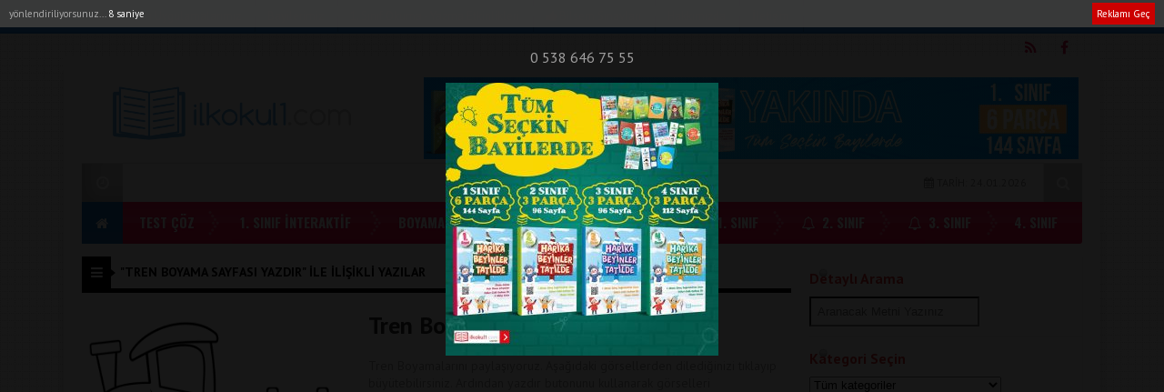

--- FILE ---
content_type: text/html; charset=UTF-8
request_url: https://www.ilkokul1.com/tag/tren-boyama-sayfasi-yazdir/
body_size: 14072
content:

<!DOCTYPE html>
<html lang="tr" prefix="og: http://ogp.me/ns#">
<head>
	
<meta name="google-site-verification" content="tr6P0tgRL5FBlY7W7d039rPl7OuC8quSE9yG2dF1De0" />

<meta charset="UTF-8">
<meta name="viewport" content="width=device-width, initial-scale=1">
<link rel="stylesheet" type="text/css" media="all" href="https://www.ilkokul1.com/wp-content/themes/EsenKadin/style.css" />
<link rel="profile" href="https://gmpg.org/xfn/11">
<link rel="pingback" href="https://www.ilkokul1.com/xmlrpc.php">
<!--[if lt IE 9]><script src="https://www.ilkokul1.com/wp-content/themes/EsenKadin/js/html5.js"></script><![endif]-->
 <link rel="shortcut icon" href="https://www.ilkokul1.com/wp-content/uploads/2015/12/Başlıksız-3.png" type="image/x-icon" /> <meta name="google-site-verification" content="tr6P0tgRL5FBlY7W7d039rPl7OuC8quSE9yG2dF1De0" /><style type="text/css">#pagenavmenu ul {
width:auto !important;
}</style><style scope>
body {
background-image:url(https://www.ilkokul1.com/wp-content/themes/EsenKadin/images/desenler/pattern_08.png);
					 	background-repeat:repeat; 	 	background-position:left top; 	<!-- 	 	background-color:#ffffff; -->
	 		background-size:inherit; 		}
.sosyal_ikonlar ul li span {
	color: #dd164b;
}
.ust {background-color:#0083f7;}
#anamenu ul li:first-child {background-color:#1e73be; background-image: none;}
#anamenu ul{background-color:#ff0044;
  background-image: -moz-linear-gradient( 90deg,rgba(214,212,215,0.2) 0%,rgba(229,229,229,0.2) 50%,rgba(247,246,241,0.3) 50%,rgba(231,231,231,0.2) 100%);
  background-image: -webkit-linear-gradient( 90deg,rgba(214,212,215,0.1) 0%,rgba(229,229,229,0.1) 50%,rgba(247,246,241,0.2) 50%,rgba(231,231,231,0.1) 100%);
  background-image: -ms-linear-gradient( 90deg,rgba(214,212,215,0.2) 0%,rgba(229,229,229,0.2) 50%,rgba(247,246,241,0.3) 50%,rgba(231,231,231,0.2) 100%);
}
#anamenu ul li ul {  background-color: #ff0044; }

#anamenu ul li {
background-image: url(https://www.ilkokul1.com/wp-content/themes/EsenKadin/images/sprite.png);
background-position: right;
background-repeat: no-repeat;
}
 
#anamenu ul li a {
text-transform: uppercase; 
}
#anamenu ul li a { color: #ffffff;
text-shadow: 0 0 3px rgba(0,0,0,0.2);
}
#anamenu ul li ul li a { color: #ffffff;
text-shadow: 0 0 3px rgba(0,0,0,0.2);
}
#anamenu ul li a:hover {
color: rgba(255,255,255,0.6);
}
.header_kapsayici {background: rgba(255, 255, 255, );
}
.sb-search.sb-search-open .sb-icon-search,
.no-js .sb-search .sb-icon-search {
 background: #ff0044;
}

.sb-icon-search { color : #ffffff !important; }


.son_yazilar_ikon {
background-color:#ccc;
}
#pagenavmenu li a {
color: #ffffff;
}
.sosyal_ikonlar ul li span {
}
.f-nav {
	background-color:#ff0044;
  background-image: -moz-linear-gradient( 90deg,rgba(214,212,215,0.2) 0%,rgba(229,229,229,0.2) 50%,rgba(247,246,241,0.3) 50%,rgba(231,231,231,0.2) 100%);
  background-image: -webkit-linear-gradient( 90deg,rgba(214,212,215,0.1) 0%,rgba(229,229,229,0.1) 50%,rgba(247,246,241,0.2) 50%,rgba(231,231,231,0.1) 100%);
  background-image: -ms-linear-gradient( 90deg,rgba(214,212,215,0.2) 0%,rgba(229,229,229,0.2) 50%,rgba(247,246,241,0.3) 50%,rgba(231,231,231,0.2) 100%);	
}
#doviz_content {
top:15px !important;
}
.hava_durumu {
top:50px !important;
}
.footer_ana_kap {
background-color: #44495d;
}
.footer_kat_ust {
border-bottom: 35px solid #3c3c3c;
border-bottom: 35px solid #3c3c3c;	
}
.footer_kat {
float:left;
border-top: 35px solid #f42244;
border-top: 35px solid #f42244;
}

.sol_reklam_160x600 {
position: fixed;
    background-repeat: no-repeat;
    width: 160px;
    display: inline;
    margin-top: 36px;
    height: 600px;
    padding: 0px;
    margin-right: 0px;
    margin-bottom: 0px;
	margin-left: -570px;
}
.sag_reklam_160x600 {
position: fixed;
background-repeat: no-repeat;
width: 160px;
display: inline;
margin-top: 36px;
height: 600px;
padding: 0px;
margin-right: 0px;
margin-bottom: 0px;
margin-left: 570px;
}
	

.sag_absolut {width:auto !important;}.sol_absolut {height:auto !important;}</style>
<script type="text/javascript">var template_url = "https://www.ilkokul1.com/wp-content/themes/EsenKadin"; var bildirim_olsunmu = 2; </script>
<title>tren boyama sayfası yazdır &#8211; Sınıf  Öğretmenleri İçin Ücretsiz Özgün Etkinlikler</title>
<link rel='dns-prefetch' href='//fonts.googleapis.com' />
<link rel='dns-prefetch' href='//s.w.org' />
<link rel='dns-prefetch' href='//pagead2.googlesyndication.com' />
<link rel="alternate" type="application/rss+xml" title="Sınıf  Öğretmenleri İçin Ücretsiz Özgün Etkinlikler &raquo; beslemesi" href="https://www.ilkokul1.com/feed/" />
<link rel="alternate" type="application/rss+xml" title="Sınıf  Öğretmenleri İçin Ücretsiz Özgün Etkinlikler &raquo; yorum beslemesi" href="https://www.ilkokul1.com/comments/feed/" />
<link rel="alternate" type="application/rss+xml" title="Sınıf  Öğretmenleri İçin Ücretsiz Özgün Etkinlikler &raquo; tren boyama sayfası yazdır etiket beslemesi" href="https://www.ilkokul1.com/tag/tren-boyama-sayfasi-yazdir/feed/" />
		<script type="text/javascript">
			window._wpemojiSettings = {"baseUrl":"https:\/\/s.w.org\/images\/core\/emoji\/12.0.0-1\/72x72\/","ext":".png","svgUrl":"https:\/\/s.w.org\/images\/core\/emoji\/12.0.0-1\/svg\/","svgExt":".svg","source":{"concatemoji":"https:\/\/www.ilkokul1.com\/wp-includes\/js\/wp-emoji-release.min.js?ver=5.3.20"}};
			!function(e,a,t){var n,r,o,i=a.createElement("canvas"),p=i.getContext&&i.getContext("2d");function s(e,t){var a=String.fromCharCode;p.clearRect(0,0,i.width,i.height),p.fillText(a.apply(this,e),0,0);e=i.toDataURL();return p.clearRect(0,0,i.width,i.height),p.fillText(a.apply(this,t),0,0),e===i.toDataURL()}function c(e){var t=a.createElement("script");t.src=e,t.defer=t.type="text/javascript",a.getElementsByTagName("head")[0].appendChild(t)}for(o=Array("flag","emoji"),t.supports={everything:!0,everythingExceptFlag:!0},r=0;r<o.length;r++)t.supports[o[r]]=function(e){if(!p||!p.fillText)return!1;switch(p.textBaseline="top",p.font="600 32px Arial",e){case"flag":return s([127987,65039,8205,9895,65039],[127987,65039,8203,9895,65039])?!1:!s([55356,56826,55356,56819],[55356,56826,8203,55356,56819])&&!s([55356,57332,56128,56423,56128,56418,56128,56421,56128,56430,56128,56423,56128,56447],[55356,57332,8203,56128,56423,8203,56128,56418,8203,56128,56421,8203,56128,56430,8203,56128,56423,8203,56128,56447]);case"emoji":return!s([55357,56424,55356,57342,8205,55358,56605,8205,55357,56424,55356,57340],[55357,56424,55356,57342,8203,55358,56605,8203,55357,56424,55356,57340])}return!1}(o[r]),t.supports.everything=t.supports.everything&&t.supports[o[r]],"flag"!==o[r]&&(t.supports.everythingExceptFlag=t.supports.everythingExceptFlag&&t.supports[o[r]]);t.supports.everythingExceptFlag=t.supports.everythingExceptFlag&&!t.supports.flag,t.DOMReady=!1,t.readyCallback=function(){t.DOMReady=!0},t.supports.everything||(n=function(){t.readyCallback()},a.addEventListener?(a.addEventListener("DOMContentLoaded",n,!1),e.addEventListener("load",n,!1)):(e.attachEvent("onload",n),a.attachEvent("onreadystatechange",function(){"complete"===a.readyState&&t.readyCallback()})),(n=t.source||{}).concatemoji?c(n.concatemoji):n.wpemoji&&n.twemoji&&(c(n.twemoji),c(n.wpemoji)))}(window,document,window._wpemojiSettings);
		</script>
		<style type="text/css">
img.wp-smiley,
img.emoji {
	display: inline !important;
	border: none !important;
	box-shadow: none !important;
	height: 1em !important;
	width: 1em !important;
	margin: 0 .07em !important;
	vertical-align: -0.1em !important;
	background: none !important;
	padding: 0 !important;
}
</style>
	<link rel='stylesheet' id='ht_ctc_main_css-css'  href='https://www.ilkokul1.com/wp-content/plugins/click-to-chat-for-whatsapp/new/inc/assets/css/main.css?ver=3.30' type='text/css' media='all' />
<link rel='stylesheet' id='wp-block-library-css'  href='https://www.ilkokul1.com/wp-includes/css/dist/block-library/style.min.css?ver=5.3.20' type='text/css' media='all' />
<link rel='stylesheet' id='wp-call-btn-guten-blocks-style-css'  href='https://www.ilkokul1.com/wp-content/plugins/wp-call-button/assets/block/build/index.css?ver=a1dbfd3fcfcfb0740ca8c4771bbdc4c3' type='text/css' media='all' />
<link rel='stylesheet' id='browser-shots-frontend-css-css'  href='https://www.ilkokul1.com/wp-content/plugins/browser-shots/dist/blocks.style.build.css?ver=1.7.4' type='text/css' media='all' />
<link rel='stylesheet' id='wpdm-front-css'  href='https://www.ilkokul1.com/wp-content/plugins/download-manager/assets/css/front.css?ver=5.3.20' type='text/css' media='all' />
<link rel='stylesheet' id='quiz-maker-css'  href='https://www.ilkokul1.com/wp-content/plugins/quiz-maker/public/css/quiz-maker-public.css?ver=8.7.3' type='text/css' media='all' />
<link rel='stylesheet' id='wen-call-to-action-css'  href='https://www.ilkokul1.com/wp-content/plugins/wen-call-to-action/public/css/wen-call-to-action-public.min.css?ver=1.4.2' type='text/css' media='all' />
<link rel='stylesheet' id='dashicons-css'  href='https://www.ilkokul1.com/wp-includes/css/dashicons.min.css?ver=5.3.20' type='text/css' media='all' />
<link rel='stylesheet' id='wpsm_wpsm-css'  href='https://www.ilkokul1.com/wp-content/plugins/wp-site-mapping/css/wpsm.css?ver=0.3' type='text/css' media='all' />
<link rel='stylesheet' id='h5p-plugin-styles-css'  href='https://www.ilkokul1.com/wp-content/plugins/h5p/h5p-php-library/styles/h5p.css?ver=1.15.4' type='text/css' media='all' />
<link rel='stylesheet' id='search-filter-plugin-styles-css'  href='https://www.ilkokul1.com/wp-content/plugins/search-filter-pro/public/assets/css/search-filter.min.css?ver=2.5.13' type='text/css' media='all' />
<link rel='stylesheet' id='animate-style-css'  href='https://www.ilkokul1.com/wp-content/themes/EsenKadin/css/esenkadin.css?ver=5.3.20' type='text/css' media='all' />
<link rel='stylesheet' id='Font-awesome-css-css'  href='https://www.ilkokul1.com/wp-content/themes/EsenKadin/css/font-awesome-4.5.0/css/font-awesome.min.css?ver=5.3.20' type='text/css' media='all' />
<link rel='stylesheet' id='hava-ikon-css-css'  href='https://www.ilkokul1.com/wp-content/themes/EsenKadin/css/weather-icons/css/weather-icons.min.css?ver=5.3.20' type='text/css' media='all' />
<link rel='stylesheet' id='dflip-icons-style-css'  href='https://www.ilkokul1.com/wp-content/plugins/3d-flipbook-dflip-lite/assets/css/themify-icons.min.css?ver=1.7.35' type='text/css' media='all' />
<link rel='stylesheet' id='dflip-style-css'  href='https://www.ilkokul1.com/wp-content/plugins/3d-flipbook-dflip-lite/assets/css/dflip.min.css?ver=1.7.35' type='text/css' media='all' />
<link rel='stylesheet' id='wpdreams-asl-basic-css'  href='https://www.ilkokul1.com/wp-content/plugins/ajax-search-lite/css/style.basic.css?ver=4.10.3' type='text/css' media='all' />
<link rel='stylesheet' id='wpdreams-ajaxsearchlite-css'  href='https://www.ilkokul1.com/wp-content/plugins/ajax-search-lite/css/style-curvy-red.css?ver=4.10.3' type='text/css' media='all' />
<link rel='stylesheet' id='dearpdf-style-css'  href='https://www.ilkokul1.com/wp-content/plugins/dearpdf-lite/assets/css/dearpdf.min.css?ver=2.0.38' type='text/css' media='all' />
<link rel='stylesheet' id='tablepress-default-css'  href='https://www.ilkokul1.com/wp-content/plugins/tablepress/css/default.min.css?ver=1.12' type='text/css' media='all' />
<link crossorigin="anonymous" rel='stylesheet' id='redux-google-fonts-EsenMobile-css'  href='https://fonts.googleapis.com/css?family=Open+Sans%3A300%2C400%2C600%2C700%2C800%2C300italic%2C400italic%2C600italic%2C700italic%2C800italic%7COswald%3A300%2C400%2C700%7CPT+Sans%3A400%2C700%2C400italic%2C700italic&#038;subset=latin-ext&#038;ver=1766862181' type='text/css' media='all' />
<link crossorigin="anonymous" rel='stylesheet' id='redux-google-fonts-EsenKadin-css'  href='https://fonts.googleapis.com/css?family=PT+Sans%3A400%2C700%2C400italic%2C700italic%7COswald%3A300%2C400%2C700&#038;subset=latin-ext&#038;ver=1766862462' type='text/css' media='all' />
<script type='text/javascript' src='https://www.ilkokul1.com/wp-content/themes/EsenKadin/js/jquery-1.12.0.min.js?ver=1.12.0' id="jquery-js"></script>
<script type='text/javascript'>
/* <![CDATA[ */
var wpdm_url = {"home":"https:\/\/www.ilkokul1.com\/","site":"https:\/\/www.ilkokul1.com\/","ajax":"https:\/\/www.ilkokul1.com\/wp-admin\/admin-ajax.php"};
var wpdm_js = {"spinner":"<i class=\"fas fa-sun fa-spin\"><\/i>"};
/* ]]> */
</script>
<script type='text/javascript' src='https://www.ilkokul1.com/wp-content/plugins/download-manager/assets/js/front.js?ver=3.2.64' id="wpdm-frontjs-js"></script>
<script type='text/javascript'>
/* <![CDATA[ */
var SF_LDATA = {"ajax_url":"https:\/\/www.ilkokul1.com\/wp-admin\/admin-ajax.php","home_url":"https:\/\/www.ilkokul1.com\/","extensions":[]};
/* ]]> */
</script>
<script type='text/javascript' src='https://www.ilkokul1.com/wp-content/plugins/search-filter-pro/public/assets/js/search-filter-build.min.js?ver=2.5.13' id="search-filter-plugin-build-js"></script>
<script type='text/javascript' src='https://www.ilkokul1.com/wp-content/plugins/search-filter-pro/public/assets/js/chosen.jquery.min.js?ver=2.5.13' id="search-filter-plugin-chosen-js"></script>
<script type='text/javascript' src='https://www.ilkokul1.com/wp-content/themes/EsenKadin/js/jquery.marquee.min.js?ver=5.3.20' id="esenkadin-marquee-js"></script>
<link rel='https://api.w.org/' href='https://www.ilkokul1.com/wp-json/' />
<link rel="EditURI" type="application/rsd+xml" title="RSD" href="https://www.ilkokul1.com/xmlrpc.php?rsd" />
<link rel="wlwmanifest" type="application/wlwmanifest+xml" href="https://www.ilkokul1.com/wp-includes/wlwmanifest.xml" /> 
<meta name="generator" content="WordPress 5.3.20" />
<meta name="generator" content="Site Kit by Google 1.89.0" /><script type="text/javascript">
	window._se_plugin_version = '8.1.9';
</script>
<style>.ez-toc-container-direction {direction: ltr;}.ez-toc-counter ul{counter-reset: item;}.ez-toc-counter nav ul li a::before {content: counters(item, ".", decimal) ". ";display: inline-block;counter-increment: item;flex-grow: 0;flex-shrink: 0;margin-right: .2em; float: left;}.ez-toc-widget-direction {direction: ltr;}.ez-toc-widget-container ul{counter-reset: item;}.ez-toc-widget-container nav ul li a::before {content: counters(item, ".", decimal) ". ";display: inline-block;counter-increment: item;flex-grow: 0;flex-shrink: 0;margin-right: .2em; float: left;}</style>
<!-- Google AdSense snippet added by Site Kit -->
<meta name="google-adsense-platform-account" content="ca-host-pub-2644536267352236">
<meta name="google-adsense-platform-domain" content="sitekit.withgoogle.com">
<!-- End Google AdSense snippet added by Site Kit -->
<script data-cfasync="false"> var dFlipLocation = "https://www.ilkokul1.com/wp-content/plugins/3d-flipbook-dflip-lite/assets/"; var dFlipWPGlobal = {"text":{"toggleSound":"Turn on\/off Sound","toggleThumbnails":"Toggle Thumbnails","toggleOutline":"Toggle Outline\/Bookmark","previousPage":"Previous Page","nextPage":"Next Page","toggleFullscreen":"Toggle Fullscreen","zoomIn":"Zoom In","zoomOut":"Zoom Out","toggleHelp":"Toggle Help","singlePageMode":"Single Page Mode","doublePageMode":"Double Page Mode","downloadPDFFile":"Download PDF File","gotoFirstPage":"Goto First Page","gotoLastPage":"Goto Last Page","share":"Share","mailSubject":"I wanted you to see this FlipBook","mailBody":"Check out this site {{url}}","loading":"DearFlip: Loading "},"moreControls":"download,pageMode,startPage,endPage,sound","hideControls":"","scrollWheel":"true","backgroundColor":"#777","backgroundImage":"","height":"auto","paddingLeft":"20","paddingRight":"20","controlsPosition":"bottom","duration":800,"soundEnable":"true","enableDownload":"true","enableAnnotation":"false","enableAnalytics":"false","webgl":"true","hard":"none","maxTextureSize":"1600","rangeChunkSize":"524288","zoomRatio":1.5,"stiffness":3,"pageMode":"0","singlePageMode":"0","pageSize":"0","autoPlay":"false","autoPlayDuration":5000,"autoPlayStart":"false","linkTarget":"2","sharePrefix":"dearflip-"};</script>				<link rel="preconnect" href="https://fonts.gstatic.com" crossorigin />
				<link rel="preload" as="style" href="//fonts.googleapis.com/css?family=Open+Sans&display=swap" />
				<link rel="stylesheet" href="//fonts.googleapis.com/css?family=Open+Sans&display=swap" media="all" />
				<script data-cfasync="false"> var dearPdfLocation = "https://www.ilkokul1.com/wp-content/plugins/dearpdf-lite/assets/"; var dearpdfWPGlobal = [];</script><!-- Call Now Button 1.4.2 (https://callnowbutton.com) [renderer:noop]-->
<!-- Bu URL için kullanılabilir bir amphtml sürümü yok. -->
<!-- Google AdSense snippet added by Site Kit -->
<script  async src="https://pagead2.googlesyndication.com/pagead/js/adsbygoogle.js?client=ca-pub-1480412140535376&amp;host=ca-host-pub-2644536267352236" crossorigin="anonymous"></script>

<!-- End Google AdSense snippet added by Site Kit -->
                <style>
                    
					div[id*='ajaxsearchlitesettings'].searchsettings .asl_option_inner label {
						font-size: 0px !important;
						color: rgba(0, 0, 0, 0);
					}
					div[id*='ajaxsearchlitesettings'].searchsettings .asl_option_inner label:after {
						font-size: 11px !important;
						position: absolute;
						top: 0;
						left: 0;
						z-index: 1;
					}
					.asl_w_container {
						width: 50;
						margin: 0px 0px 0px 0px;
						min-width: 200px;
					}
					div[id*='ajaxsearchlite'].asl_m {
						width: 100%;
					}
					div[id*='ajaxsearchliteres'].wpdreams_asl_results div.resdrg span.highlighted {
						font-weight: bold;
						color: rgba(217, 49, 43, 1);
						background-color: rgba(238, 238, 238, 1);
					}
					div[id*='ajaxsearchliteres'].wpdreams_asl_results .results div.asl_image {
						width: 70px;
						height: 70px;
						background-size: cover;
						background-repeat: no-repeat;
					}
					div.asl_r .results {
						max-height: none;
					}
				
						div.asl_r.asl_w.vertical .results .item::after {
							display: block;
							position: absolute;
							bottom: 0;
							content: '';
							height: 1px;
							width: 100%;
							background: #D8D8D8;
						}
						div.asl_r.asl_w.vertical .results .item.asl_last_item::after {
							display: none;
						}
					                </style>
                <style type="text/css" title="dynamic-css" class="options-output">body{background-color:#ffffff;background-repeat:repeat;background-size:inherit;background-position:left top;}body{font-family:"PT Sans",Arial, Helvetica, sans-serif;line-height:16px;font-weight:400;font-style:normal;color:#dd3333;font-size:16px;}#anamenu ul li a{font-family:Oswald,Arial, Helvetica, sans-serif;line-height:45px;font-weight:700;font-size:15px;}.icerik_detay{font-family:"PT Sans",Arial, Helvetica, sans-serif;font-weight:400;font-style:normal;font-size:16px;}.footer_siteadi_isim{font-family:"PT Sans";line-height:35px;font-weight:400;font-style:normal;font-size:14px;}</style><meta name="generator" content="WordPress Download Manager 3.2.64" />
                <link href="https://fonts.googleapis.com/css?family=Rubik"
              rel="stylesheet">
        <style>
            .w3eden .fetfont,
            .w3eden .btn,
            .w3eden .btn.wpdm-front h3.title,
            .w3eden .wpdm-social-lock-box .IN-widget a span:last-child,
            .w3eden #xfilelist .panel-heading,
            .w3eden .wpdm-frontend-tabs a,
            .w3eden .alert:before,
            .w3eden .panel .panel-heading,
            .w3eden .discount-msg,
            .w3eden .panel.dashboard-panel h3,
            .w3eden #wpdm-dashboard-sidebar .list-group-item,
            .w3eden #package-description .wp-switch-editor,
            .w3eden .w3eden.author-dashbboard .nav.nav-tabs li a,
            .w3eden .wpdm_cart thead th,
            .w3eden #csp .list-group-item,
            .w3eden .modal-title {
                font-family: Rubik, -apple-system, BlinkMacSystemFont, "Segoe UI", Roboto, Helvetica, Arial, sans-serif, "Apple Color Emoji", "Segoe UI Emoji", "Segoe UI Symbol";
                text-transform: uppercase;
                font-weight: 700;
            }
            .w3eden #csp .list-group-item {
                text-transform: unset;
            }


        </style>
            <style>
        /* WPDM Link Template Styles */        </style>
                <style>

            :root {
                --color-primary: #4a8eff;
                --color-primary-rgb: 74, 142, 255;
                --color-primary-hover: #5998ff;
                --color-primary-active: #3281ff;
                --color-secondary: #6c757d;
                --color-secondary-rgb: 108, 117, 125;
                --color-secondary-hover: #6c757d;
                --color-secondary-active: #6c757d;
                --color-success: #018e11;
                --color-success-rgb: 1, 142, 17;
                --color-success-hover: #0aad01;
                --color-success-active: #0c8c01;
                --color-info: #2CA8FF;
                --color-info-rgb: 44, 168, 255;
                --color-info-hover: #2CA8FF;
                --color-info-active: #2CA8FF;
                --color-warning: #FFB236;
                --color-warning-rgb: 255, 178, 54;
                --color-warning-hover: #FFB236;
                --color-warning-active: #FFB236;
                --color-danger: #ff5062;
                --color-danger-rgb: 255, 80, 98;
                --color-danger-hover: #ff5062;
                --color-danger-active: #ff5062;
                --color-green: #30b570;
                --color-blue: #0073ff;
                --color-purple: #8557D3;
                --color-red: #ff5062;
                --color-muted: rgba(69, 89, 122, 0.6);
                --wpdm-font: "Rubik", -apple-system, BlinkMacSystemFont, "Segoe UI", Roboto, Helvetica, Arial, sans-serif, "Apple Color Emoji", "Segoe UI Emoji", "Segoe UI Symbol";
            }

            .wpdm-download-link.btn.btn-primary {
                border-radius: 4px;
            }


        </style>
        </head>

<body data-rsssl=1 class="archive tag tag-tren-boyama-sayfasi-yazdir tag-12135" itemscope itemtype="https://schema.org/WebPage">
<script>
  (function(i,s,o,g,r,a,m){i['GoogleAnalyticsObject']=r;i[r]=i[r]||function(){
  (i[r].q=i[r].q||[]).push(arguments)},i[r].l=1*new Date();a=s.createElement(o),
  m=s.getElementsByTagName(o)[0];a.async=1;a.src=g;m.parentNode.insertBefore(a,m)
  })(window,document,'script','//www.google-analytics.com/analytics.js','ga');

  ga('create', 'UA-71739232-1', 'auto');
  ga('send', 'pageview');

</script>

</div>
<div class="sil"></div>
<div class="ust">
<div class="ust_ic">
	
<div id="pagenavmenu" class="animated fadeInLeft">
<nav>
<ul>
<li><a itemprop="url" href='https://www.ilkokul1dijital.com/'> Akıllı Tahta Uygulamalarımız</a></li><li><a itemprop="url" href='https://www.ilkokul1.com/ilkokul1-com-yayinlari-bayi-listesi/'> Bayilerimiz</a></li><li><a itemprop="url" href='https://www.ilkokul1.com/1-sinif-okuma-yazma-ogretimi/'> 1. Sınıf Okuma - Yazma Etkinlikleri</a></li><li><a itemprop="url" href='https://www.ilkokul1.com/category/bilsem/'><i class="fa fa-thumbs-up"></i> Bilsem Sınavları</a></li><li><a itemprop="url" href='https://www.ilkokul1.com/hakkimizda/'> Hakkımızda</a></li><li><a itemprop="url" href='https://www.ilkokul1.com/iletisim/'> İletişim</a></li></ul>
		
</nav>
				
</div> <!-- Tepe Menü -->

<div class="sosyal_ikonlar ">
<ul>
<li class="facebook"><a href="https://www.facebook.com/groups/240819559676490/?ref=bookmarks" itemprop="url" target="blank" rel="nofollow"><span class="fa fa-facebook"></span></a></li>
<li class="rss"><a href="https://www.ilkokul1.com/feed/rss/" itemprop="url" target="blank" rel="nofollow"><span class="fa fa-rss"></span></a></li>
</ul>

</div>

</div> <!-- Üst İç -->
</div> <!-- Üst -->

<div class="tmz"></div>

<div class="genel_kapsayici">
<div class="header_kapsayici">
<header>
<div itemscope itemtype="https://schema.org/Organization" class="logo_kapsayici">
<h1 class="logo animated fadeInRight ">
<a itemprop="url" href="https://www.ilkokul1.com"><img itemprop="logo" src="https://www.ilkokul1.com/wp-content/uploads/2022/04/ilkokul1logo1-2.png" alt="Sınıf  Öğretmenleri İçin Ücretsiz Özgün Etkinlikler"/></a>
</h1>

</div> <!-- Logo Kapsayıcı -->

<div class="header_reklam">
<img class="aligncenter size-full wp-image-38243" src="https://www.ilkokul1.com/wp-content/uploads/2025/12/yakinda-1sinif.gif" alt="" width="720" height="90" />

<div class="fotovideo_butonlar">
</div>




</div> <!-- Header Reklam Alani Sonu -->


<div class="tmz"></div>


<div class="ex_menu animated fadeInDown">


<div class="son_yazilar">

<div class="son_yazilar_ikon"><i class="fa fa-clock-o"></i></div>
<div class="marquee"></div>
</div>


<div class="uyeol">
<ul>



<li><i class="fa fa-calendar"></i> TARİH: 24.01.2026</li>

</ul>
</div>


<div class="arama">
<div id="sb-search" class="sb-search " >
    <form action="https://www.ilkokul1.com/">
        <input class="sb-search-input" onkeyup="buttonUp();" placeholder="    Aranacak Kelime.." type="search" value="" name="s" id="search">
        <input class="sb-search-submit" type="submit" value="">
        <span class="sb-icon-search  css-shapes-preview"><i class="fa fa-search"></i></span>
    </form>
</div>	
</div> <!-- Arama -->


</div> <!-- Ex Menü -->



<div class="tmz"></div>


<nav class="anamenu_nevigasyon">
<div class="anamenu_nav">

<div id="ananav">
<div id="anamenu" class="animated fadeInRight">

<ul><li><a href="https://www.ilkokul1.com" itemprop="url"><i class="fa fa-home"></i></a></li><li id="nav-menu-item-25793" class="main-menu-item  menu-item-even menu-item-depth-0 menu-item menu-item-type-post_type menu-item-object-page"><a href="https://www.ilkokul1.com/online-testler/" class="menu-link main-menu-link">  TEST ÇÖZ</a></li>
<li id="nav-menu-item-36170" class="main-menu-item  menu-item-even menu-item-depth-0 menu-item menu-item-type-custom menu-item-object-custom"><a href="https://ilkokul1.com/interaktif/1_sinif/index.html" class="menu-link main-menu-link">  1. SINIF İNTERAKTİF</a></li>
<li id="nav-menu-item-34489" class="main-menu-item  menu-item-even menu-item-depth-0 menu-item menu-item-type-taxonomy menu-item-object-category"><a href="https://www.ilkokul1.com/category/eglence/" class="menu-link main-menu-link">  BOYAMALAR</a></li>
<li id="nav-menu-item-8413" class="main-menu-item  menu-item-even menu-item-depth-0 menu-item menu-item-type-taxonomy menu-item-object-category menu-item-has-children"><a href="https://www.ilkokul1.com/category/gunluk-odevler/" class="menu-link main-menu-link"> <i class="fa fa-check-square-o"></i> GÜNLÜK ÖDEVLER</a>
<ul class="sub-menu menu-odd  menu-depth-1 animated fadeInDown">
	<li id="nav-menu-item-8414" class="sub-menu-item  menu-item-odd menu-item-depth-1 menu-item menu-item-type-taxonomy menu-item-object-category"><a href="https://www.ilkokul1.com/category/gunluk-odevler/1-sinif/" class="menu-link sub-menu-link">  1. Sınıf</a></li>
	<li id="nav-menu-item-8415" class="sub-menu-item  menu-item-odd menu-item-depth-1 menu-item menu-item-type-taxonomy menu-item-object-category"><a href="https://www.ilkokul1.com/category/gunluk-odevler/2-sinif/" class="menu-link sub-menu-link">  2. Sınıf</a></li>
	<li id="nav-menu-item-9139" class="sub-menu-item  menu-item-odd menu-item-depth-1 menu-item menu-item-type-taxonomy menu-item-object-category"><a href="https://www.ilkokul1.com/category/gunluk-odevler/3-sinif/" class="menu-link sub-menu-link">  3. Sınıf</a></li>
	<li id="nav-menu-item-11049" class="sub-menu-item  menu-item-odd menu-item-depth-1 menu-item menu-item-type-taxonomy menu-item-object-category"><a href="https://www.ilkokul1.com/category/gunluk-odevler/4-sinif/" class="menu-link sub-menu-link">  4. Sınıf</a></li>
</ul>
</li>
<li id="nav-menu-item-8423" class="main-menu-item  menu-item-even menu-item-depth-0 menu-item menu-item-type-post_type menu-item-object-page"><a href="https://www.ilkokul1.com/1-sinif-alt-kategoriler/" class="menu-link main-menu-link"> <i class="fa fa-bell-o"></i> 1. Sınıf</a></li>
<li id="nav-menu-item-8443" class="main-menu-item  menu-item-even menu-item-depth-0 menu-item menu-item-type-post_type menu-item-object-page"><a href="https://www.ilkokul1.com/2-sinif-alt-kategoriler/" class="menu-link main-menu-link"> <i class="fa fa-bell-o"></i> 2. Sınıf</a></li>
<li id="nav-menu-item-8447" class="main-menu-item  menu-item-even menu-item-depth-0 menu-item menu-item-type-post_type menu-item-object-page"><a href="https://www.ilkokul1.com/3-sinif-alt-kategoriler/" class="menu-link main-menu-link"> <i class="fa fa-bell-o"></i> 3. Sınıf</a></li>
<li id="nav-menu-item-21767" class="main-menu-item  menu-item-even menu-item-depth-0 menu-item menu-item-type-post_type menu-item-object-page"><a href="https://www.ilkokul1.com/4-sinif-alt-kategoriler/" class="menu-link main-menu-link">  4. Sınıf</a></li>
</ul>
</div> <!-- anamenu -->

</div> <!-- ananav_home -->
</div> <!-- ananav_home -->

</nav> <!-- Anamenu Nav -->

</header> <!-- Header -->
</div> <!-- Header Kapsayıcı -->

<div class="tmz"></div>


<style>

.saniyeli_reklam_header {
width: 100%;
height: 100%;
position: fixed;
top: 0px;
bottom: 0px;
left: 0px;
right: 0px;
background-color: rgba(0, 0, 0, 0.91);
z-index: 9999999999;
}

.saniyeli_tepe {
height: 30px;
color: rgb(171, 171, 171);
font-size: 11px;
background-repeat: no-repeat;
padding-right: 10px;
padding-left: 10px;
background-color: rgba(60, 60, 60, 0.95);
line-height:30px;
}

.saniyeli_reklam_code {
text-align:center;
margin-top:25px;
width:100%;
height:100%;
}

.skip-button {
	font-size: 11px;
	color: #FFFFFF;
	background-color: #C00;
	padding: 5px;
	text-decoration: none;
	cursor:pointer;
}

.ads_code {
color: rgb(160, 159, 159);
}
</style>
<style scope>#saniyeli_reklamx{display:none;} </style>
<SCRIPT language=javascript>
function setCookie(cname, cvalue, exdays) {
    var d = new Date();
    d.setTime(d.getTime() + (exdays*1000));
    var expires = "expires="+d.toUTCString();
    document.cookie = cname + "=" + cvalue + ";" + expires + ";path=/";
}

function getCookie(cname) {
    var name = cname + "=";
    var ca = document.cookie.split(';');
    for(var i = 0; i < ca.length; i++) {
        var c = ca[i];
        while (c.charAt(0) == ' ') {
            c = c.substring(1);
        }
        if (c.indexOf(name) == 0) {
            return c.substring(name.length, c.length);
        }
    }
    return "";
}

function readCookie(name) {
    var nameEQ = name + "=";
    var ca = document.cookie.split(';');
    for(var i=0;i < ca.length;i++) {
        var c = ca[i];
        while (c.charAt(0)==' ') c = c.substring(1,c.length);
        if (c.indexOf(nameEQ) == 0) return c.substring(nameEQ.length,c.length);
    }
    return null;
}


function AdCookieEsn() {
	
var Cookie_Control ;var CookieDurum

Cookie_Control = readCookie("esn_sreklam");

if(Cookie_Control == "false"){
document.getElementById('saniyeli_reklamx').style.display="none";
 return true; 
}else{	
document.getElementById('saniyeli_reklamx').style.display="block";
setCookie("esn_sreklam", "false", 1380) ;
return false;
}
	}

function startAd(){
if(AdCookieEsn() == false){	
setTimeout('rD();',10*1000); cD();
}
}	

function saniyeliReklamiKapat(){

document.getElementById('saniyeli_reklamx').style.display="none";
	
	
}



var stop=1;
var time=10;
var iCK=0;

function rD(){
if(stop) document.getElementById('saniyeli_reklamx').style.display="none";
}
function cD(){
if(time>0){
setTimeout('cD();',1000);
}
if(document.getElementById){
modify(time);
}
time=time-1;

}

function modify(timX){
var element = document.getElementById("txT");

if(stop==1) {
if(time==0) {
timX='Yönlendiriliyor.';
}
else{
timX=timX+" saniye";
}
}

else {
timX="Durduruldu.";
}

if(element){
var newNode = document.createTextNode(timX);
element.replaceChild(newNode, element.firstChild);
}
}
</script>

<body data-rsssl=1 onLoad="startAd();" >

<div class="saniyeli_reklam_header" id="saniyeli_reklamx">
<div class="saniyeli_tepe">
<span class="saniyeli_bekleme fl">
<script language=javascript>document.write('yönlendiriliyorsunuz... <font color="#FFFFFF"><strong><a id="txT">saniye</a></strong></font>');</script>
</span>

<span class="saniyeli_gec fr">
<a onClick="saniyeliReklamiKapat();"><span class="skip-button"><strong>Reklamı Geç</strong></span></a>
</span>
</div>



<div class="saniyeli_reklam_code">

<div class="ads_code">
  <p>0 538 646 75 55</p>
<img class="aligncenter size-medium wp-image-38240" src="https://www.ilkokul1.com/wp-content/uploads/2025/12/ASDADS-300x300.jpg" alt="" width="300" height="300" /></div>

</div>


</div>


	

<!-- Saniyeli Reklam Sonu -->

<div id="kapsayici">
<div id="sol">
<div class="basliklar_by_category1 fl" style="border-bottom-color: #000;">
<div class="basliklar-ikon_by_category1" style="background-color:#000;"><i class="fa fa-bars"></i></div> 
			<h2 class="h2_baslik" >"tren boyama sayfası yazdır" ile İlişikli yazılar</h2>
	          
	
	</div>

			  
<div class="tek_genis_by_category1 mb-20">

<article class="tek_genis_fotolu_by_category1">

<a href="https://www.ilkokul1.com/tren-boyama-sayfalari/" title="Tren Boyama Sayfaları" itemprop="url">

<div class="tek_genis_foto_by_category1"><img src="https://www.ilkokul1.com/wp-content/uploads/2019/12/tren-boyama-9-380x220.png" title="Tren Boyama Sayfaları" alt="Tren Boyama Sayfaları" width="300" height="200" class="" /><i class="fa fa-search"></i>
</div>

<h3 class="tek_genis_yazi_h3_by_category1">Tren Boyama Sayfaları</h3>

<span class="tek_genis_kisa_yazi_by_category1">Tren Boyamalarını paylaşıyoruz. Aşağıdaki görsellerden dilediğinizi tıklayıp büyütebilirsiniz. Ardından yazdır butonunu kullanarak görselleri yazdırabilirsiniz.</span>


<div class="post_istatistik_by_category1">
<span class="post_ist_item_by_category1"><i class="fa fa-comment"></i> 0</span>
<span class="post_ist_item_by_category1"><i class="fa fa-eye"></i> 11955</span>
<span class="post_ist_item_by_category1"><i class="fa fa-clock-o"></i> 16 Aralık 2019</span>
<span class="post_ist_item_by_category1">DEVAMI <i class="fa fa-angle-double-right "></i></span>
</div>

</a>
</article>


</div>




			  
              

              
</div>
              
 <div id="sag">             
<div class="bilesen"><form data-sf-form-id='35655' data-is-rtl='0' data-maintain-state='' data-results-url='https://www.ilkokul1.com/?sfid=35655' data-ajax-url='https://www.ilkokul1.com/?sfid=35655&amp;sf_data=results' data-ajax-form-url='https://www.ilkokul1.com/?sfid=35655&amp;sf_action=get_data&amp;sf_data=form' data-display-result-method='archive' data-use-history-api='1' data-template-loaded='0' data-lang-code='tr' data-ajax='1' data-ajax-data-type='html' data-ajax-links-selector='.pagination a' data-ajax-target='#main' data-ajax-pagination-type='normal' data-update-ajax-url='1' data-only-results-ajax='1' data-scroll-to-pos='0' data-init-paged='1' data-auto-update='' action='https://www.ilkokul1.com/?sfid=35655' method='post' class='searchandfilter' id='search-filter-form-35655' autocomplete='off' data-instance-count='1'><ul><li class="sf-field-search" data-sf-field-name="search" data-sf-field-type="search" data-sf-field-input-type=""><h4>Detaylı Arama</h4>		<label><input placeholder="Aranacak Metni Yazınız" name="_sf_search[]" class="sf-input-text" type="text" value="" title=""></label>		</li><li class="sf-field-category" data-sf-field-name="_sft_category" data-sf-field-type="category" data-sf-field-input-type="select"><h4>Kategori Seçin</h4>		<label>
				<select name="_sft_category[]" class="sf-input-select" title="">
			
						<option class="sf-level-0 sf-item-0 sf-option-active" selected="selected" data-sf-count="0" data-sf-depth="0" value="">Tüm kategoriler</option>
						<option class="sf-level-0 sf-item-6393" data-sf-count="254" data-sf-depth="0" value="1sinif">1. Sınıf</option>
						<option class="sf-level-1 sf-item-13054" data-sf-count="24" data-sf-depth="1" value="1-sinif-deneme-sinavlari">&nbsp;&nbsp;&nbsp;1. Sınıf Deneme Sınavları</option>
						<option class="sf-level-1 sf-item-11656" data-sf-count="17" data-sf-depth="1" value="eglenceli-etkinlikler-fasikulleri">&nbsp;&nbsp;&nbsp;Eğlenceli Etkinlikler Fasikülleri</option>
						<option class="sf-level-1 sf-item-6396" data-sf-count="11" data-sf-depth="1" value="hayatbilgisi1">&nbsp;&nbsp;&nbsp;Hayat Bilgisi</option>
						<option class="sf-level-1 sf-item-6398" data-sf-count="75" data-sf-depth="1" value="matematik1">&nbsp;&nbsp;&nbsp;Matematik</option>
						<option class="sf-level-1 sf-item-6397" data-sf-count="153" data-sf-depth="1" value="turkce1">&nbsp;&nbsp;&nbsp;Türkçe</option>
						<option class="sf-level-2 sf-item-6406" data-sf-count="86" data-sf-depth="2" value="1-sinif-okuma-anlama">&nbsp;&nbsp;&nbsp;&nbsp;&nbsp;&nbsp;1. Sınıf Okuma Anlama</option>
						<option class="sf-level-0 sf-item-6394" data-sf-count="615" data-sf-depth="0" value="2sinif">2. Sınıf</option>
						<option class="sf-level-1 sf-item-13052" data-sf-count="104" data-sf-depth="1" value="2-sinif-deneme-sinavlari">&nbsp;&nbsp;&nbsp;2. Sınıf Deneme Sınavları</option>
						<option class="sf-level-1 sf-item-11657" data-sf-count="33" data-sf-depth="1" value="eglenceli-etkinlikler-fasikulleri-2sinif">&nbsp;&nbsp;&nbsp;Eğlenceli Etkinlikler Fasikülleri</option>
						<option class="sf-level-1 sf-item-6399" data-sf-count="36" data-sf-depth="1" value="hayatbilgisi2">&nbsp;&nbsp;&nbsp;Hayat Bilgisi</option>
						<option class="sf-level-1 sf-item-6401" data-sf-count="239" data-sf-depth="1" value="matematik2">&nbsp;&nbsp;&nbsp;Matematik</option>
						<option class="sf-level-1 sf-item-6400" data-sf-count="240" data-sf-depth="1" value="turkce2">&nbsp;&nbsp;&nbsp;Türkçe</option>
						<option class="sf-level-0 sf-item-6395" data-sf-count="380" data-sf-depth="0" value="3sinif">3. Sınıf</option>
						<option class="sf-level-1 sf-item-13053" data-sf-count="48" data-sf-depth="1" value="3-sinif-deneme-sinavlari">&nbsp;&nbsp;&nbsp;3. Sınıf Deneme Sınavları</option>
						<option class="sf-level-1 sf-item-11658" data-sf-count="40" data-sf-depth="1" value="eglenceli-etkinlikler-fasikulleri-3sinif">&nbsp;&nbsp;&nbsp;Eğlenceli Etkinlikler Fasikülleri</option>
						<option class="sf-level-1 sf-item-6405" data-sf-count="34" data-sf-depth="1" value="fenbilimleri">&nbsp;&nbsp;&nbsp;Fen Bilimleri</option>
						<option class="sf-level-1 sf-item-6402" data-sf-count="16" data-sf-depth="1" value="hayatbilgisi3">&nbsp;&nbsp;&nbsp;Hayat Bilgisi</option>
						<option class="sf-level-1 sf-item-6404" data-sf-count="171" data-sf-depth="1" value="matematik3">&nbsp;&nbsp;&nbsp;Matematik</option>
						<option class="sf-level-1 sf-item-6403" data-sf-count="117" data-sf-depth="1" value="turkce3">&nbsp;&nbsp;&nbsp;Türkçe</option>
						<option class="sf-level-0 sf-item-11660" data-sf-count="174" data-sf-depth="0" value="4-sinif-2">4. Sınıf</option>
						<option class="sf-level-1 sf-item-13055" data-sf-count="43" data-sf-depth="1" value="4-sinif-deneme-sinavlari">&nbsp;&nbsp;&nbsp;4. Sınıf Deneme Sınavları</option>
						<option class="sf-level-1 sf-item-11661" data-sf-count="35" data-sf-depth="1" value="eglenceli-etkinlikler-fasikulleri-4-sinif-2">&nbsp;&nbsp;&nbsp;Eğlenceli Etkinlikler Fasikülleri</option>
						<option class="sf-level-1 sf-item-12329" data-sf-count="20" data-sf-depth="1" value="fen-bilimleri">&nbsp;&nbsp;&nbsp;Fen Bilimleri</option>
						<option class="sf-level-1 sf-item-12328" data-sf-count="66" data-sf-depth="1" value="matematik-4-sinif-2">&nbsp;&nbsp;&nbsp;Matematik</option>
						<option class="sf-level-1 sf-item-12330" data-sf-count="13" data-sf-depth="1" value="sosyal-bilgiler">&nbsp;&nbsp;&nbsp;Sosyal Bilgiler</option>
						<option class="sf-level-1 sf-item-12327" data-sf-count="28" data-sf-depth="1" value="turkce">&nbsp;&nbsp;&nbsp;Türkçe</option>
						<option class="sf-level-0 sf-item-9482" data-sf-count="43" data-sf-depth="0" value="belirli-gun-ve-haftalar">BELİRLİ GÜN VE HAFTALAR</option>
						<option class="sf-level-0 sf-item-6440" data-sf-count="22" data-sf-depth="0" value="bilsem">Bilsem</option>
						<option class="sf-level-0 sf-item-9" data-sf-count="70" data-sf-depth="0" value="eglence">Boyamalar</option>
						<option class="sf-level-0 sf-item-6286" data-sf-count="34" data-sf-depth="0" value="dik">Dik Temel Harfler</option>
						<option class="sf-level-0 sf-item-5803" data-sf-count="307" data-sf-depth="0" value="gunluk-odevler">GÜNLÜK ÖDEVLER</option>
						<option class="sf-level-1 sf-item-5804" data-sf-count="79" data-sf-depth="1" value="1-sinif">&nbsp;&nbsp;&nbsp;1. Sınıf</option>
						<option class="sf-level-1 sf-item-5808" data-sf-count="122" data-sf-depth="1" value="2-sinif">&nbsp;&nbsp;&nbsp;2. Sınıf</option>
						<option class="sf-level-1 sf-item-6868" data-sf-count="101" data-sf-depth="1" value="3-sinif">&nbsp;&nbsp;&nbsp;3. Sınıf</option>
						<option class="sf-level-1 sf-item-8740" data-sf-count="55" data-sf-depth="1" value="4-sinif">&nbsp;&nbsp;&nbsp;4. Sınıf</option>
						<option class="sf-level-0 sf-item-4823" data-sf-count="135" data-sf-depth="0" value="serbest-etk">Serbest Etk.</option>
					</select>
		</label>		</li><li class="sf-field-submit" data-sf-field-name="submit" data-sf-field-type="submit" data-sf-field-input-type=""><input type="submit" name="_sf_submit" value="Ara"></li></ul></form></div><div class="bilesen">		
<div class="w_baslik" style="background-color:#F0F0F0;">
<div class="ka-ikon"><i class="fa fa-chevron-right"></i></div> 
<div style="color:#FFF; text-decoration:none;" class="yazi_golge"> Sponsorlu Bağlantılar</div></div>		
		
		
		
 <div class="sagyan_reklam">
 <script async src="https://pagead2.googlesyndication.com/pagead/js/adsbygoogle.js"></script>
<!-- esnek reklam -->
<ins class="adsbygoogle"
     style="display:block"
     data-ad-client="ca-pub-1480412140535376"
     data-ad-slot="6289349988"
     data-ad-format="auto"
     data-full-width-responsive="true"></ins>
<script>
     (adsbygoogle = window.adsbygoogle || []).push({});
</script> </div>
 
 <div class="tmz"></div> 	

        </div> </div>
 <div class="tmz"></div> 


</div> <!-- Container -->
</div> <!-- Genel Kapsayici -->

<div class="tmz"></div>
<div class="footer_ana_kap">
<div class="footer_effect"></div>
<div class="footer_ic_kisim">
<div class="footer_kat_ust">Sitede yer alan yazı, resim ve haberler izinsiz ve kaynak gösterilmeden kullanılamaz. 
ilkokul1 LTD. ŞTİ.</div>
<div class="footer_kat"> 
<div class="footer_menu_kismi">
<ul><li><a href="https://www.ilkokul1.com" itemprop="url"><i class="fa fa-home"></i></a></li><li id="menu-item-37008" class="menu-item menu-item-type-custom menu-item-object-custom menu-item-37008"><a href="https://www.ilkokul1dijital.com/">Akıllı Tahta Uygulamalarımız</a></li>
<li id="menu-item-36245" class="menu-item menu-item-type-post_type menu-item-object-page menu-item-36245"><a href="https://www.ilkokul1.com/ilkokul1-com-yayinlari-bayi-listesi/">Bayilerimiz</a></li>
<li id="menu-item-35022" class="menu-item menu-item-type-post_type menu-item-object-page menu-item-35022"><a href="https://www.ilkokul1.com/1-sinif-okuma-yazma-ogretimi/">1. Sınıf Okuma &#8211; Yazma Etkinlikleri</a></li>
<li id="menu-item-8573" class="menu-item menu-item-type-taxonomy menu-item-object-category menu-item-8573"><a href="https://www.ilkokul1.com/category/bilsem/">Bilsem Sınavları</a></li>
<li id="menu-item-30024" class="menu-item menu-item-type-post_type menu-item-object-page menu-item-30024"><a href="https://www.ilkokul1.com/hakkimizda/">Hakkımızda</a></li>
<li id="menu-item-30028" class="menu-item menu-item-type-post_type menu-item-object-page menu-item-30028"><a href="https://www.ilkokul1.com/iletisim/">İletişim</a></li>
</ul></div>
</div>
<div class="footer_sosyal_aglar">
<div class="footer_sosyal_aglar_baslik">Sosyal Ağlar</div>
<ul>
<li class="facebook"><a href="https://www.facebook.com/groups/240819559676490/?ref=bookmarks" target="blank" rel="nofollow"><span class="fa fa-facebook"></span></a></li>
<li class="rss"><a href="https://www.ilkokul1.com/feed/rss/" target="blank" rel="nofollow"><span class="fa fa-rss"></span></a></li>
</ul>
</div>


<div class="footer_siteadi">
<div class="footer_siteadi_isim"></div>
</div>


<div class="footer_logo_tasiyici">

<div class="footer_logo">

<a itemprop="url" href="https://www.ilkokul1.com"><img itemprop="logo" src="https://www.ilkokul1.com/wp-content/uploads/2022/04/ilkokul1logo1-2.png" alt="Sınıf  Öğretmenleri İçin Ücretsiz Özgün Etkinlikler"/></a>

</div>

</div>

</div>


</div>
<div id="toTop"><i class="fa fa-chevron-up"></i></div>

<div style="
width: 1140px;
position: relative;
margin-right: auto;
margin-left: auto;
text-align:center;
">
<!-- Admatic Scroll 300x250 Ad Code START -->
<ins data-publisher="adm-pub-108186664143" data-ad-type="Scroll" class="adm-ads-area" data-ad-network="134596309310" data-ad-sid="304" data-ad-width="300" data-ad-height="250"></ins>
<script src="//cdn2.admatic.com.tr/showad/showad.js" async></script>
<!-- Admatic Scroll 300x250 Ad Code END --></div> 



<!-- Dynamic Js --><style scoped>
#toTop { 
background-color:#000000 ;
color:#ffffff;
}</style>
<script type="text/javascript">
    jQuery(window).scroll(function() {
        if(jQuery(this).scrollTop() != 0) {
            jQuery('#toTop').fadeIn();    
        } else {
            jQuery('#toTop').fadeOut();
        }
    });
    jQuery('#toTop').click(function() {
        jQuery('body,html').animate({scrollTop:0},800);
    });    
jQuery("#yoruma_git").click(function() {
    jQuery('html, body').animate({
        scrollTop: jQuery("#commentsbox").offset().top-60
    }, 1500);
	return false;
}); 
jQuery("#dgalerilere_git").click(function() {
    jQuery('html, body').animate({
        scrollTop: jQuery(".nlfs_by_category1").offset().top-60
    }, 1500);
	return false;
});
</script>
<!-- // Dynamic  Js // -->

<div class="tmz"></div> 

            <script>
                jQuery(function($){

                    
                });
            </script>
            <div id="fb-root"></div>
            <script type='text/javascript'>
/* <![CDATA[ */
var ht_ctc_chat_var = {"number":"905058279863","pre_filled":"\u0130lkokul1.com Yay\u0131nlar\u0131 WhatsApp Bilgi Hatt\u0131","dis_m":"hide","dis_d":"hide","css":"display: none; cursor: pointer; z-index: 99999999;","pos_d":"position: fixed; bottom: 15px; right: 15px;","pos_m":"position: fixed; bottom: 15px; right: 15px;","schedule":"no","se":"150","ani":"no-animations","url_target_d":"_blank","ga":"yes","fb":"yes","display":"no"};
/* ]]> */
</script>
<script type='text/javascript' src='https://www.ilkokul1.com/wp-content/plugins/click-to-chat-for-whatsapp/new/inc/assets/js/app.js?ver=3.30' id="ht_ctc_app_js-js"></script>
<script type='text/javascript' src='https://www.ilkokul1.com/wp-includes/js/dist/vendor/wp-polyfill.min.js?ver=7.4.4' id="wp-polyfill-js"></script>
<script type='text/javascript'>
( 'fetch' in window ) || document.write( '<script src="https://www.ilkokul1.com/wp-includes/js/dist/vendor/wp-polyfill-fetch.min.js?ver=3.0.0"></scr' + 'ipt>' );( document.contains ) || document.write( '<script src="https://www.ilkokul1.com/wp-includes/js/dist/vendor/wp-polyfill-node-contains.min.js?ver=3.26.0-0"></scr' + 'ipt>' );( window.FormData && window.FormData.prototype.keys ) || document.write( '<script src="https://www.ilkokul1.com/wp-includes/js/dist/vendor/wp-polyfill-formdata.min.js?ver=3.0.12"></scr' + 'ipt>' );( Element.prototype.matches && Element.prototype.closest ) || document.write( '<script src="https://www.ilkokul1.com/wp-includes/js/dist/vendor/wp-polyfill-element-closest.min.js?ver=2.0.2"></scr' + 'ipt>' );
</script>
<script type='text/javascript' src='https://www.ilkokul1.com/wp-includes/js/dist/i18n.min.js?ver=3.6.1' id="wp-i18n-js"></script>
<script type='text/javascript' src='https://www.ilkokul1.com/wp-includes/js/jquery/jquery.form.min.js?ver=4.2.1' id="jquery-form-js"></script>
<script type='text/javascript' src='https://www.ilkokul1.com/wp-content/plugins/wp-site-mapping/javascript/wp-site-mapping.js?ver=0.3' id="wpsm_wp-site-mapping-js"></script>
<script type='text/javascript' src='https://www.ilkokul1.com/wp-includes/js/jquery/ui/core.min.js?ver=1.11.4' id="jquery-ui-core-js"></script>
<script type='text/javascript' src='https://www.ilkokul1.com/wp-includes/js/jquery/ui/datepicker.min.js?ver=1.11.4' id="jquery-ui-datepicker-js"></script>
<script type='text/javascript'>
jQuery(document).ready(function(jQuery){jQuery.datepicker.setDefaults({"closeText":"Kapat","currentText":"Bug\u00fcn","monthNames":["Ocak","\u015eubat","Mart","Nisan","May\u0131s","Haziran","Temmuz","A\u011fustos","Eyl\u00fcl","Ekim","Kas\u0131m","Aral\u0131k"],"monthNamesShort":["Oca","\u015eub","Mar","Nis","May","Haz","Tem","A\u011fu","Eyl","Eki","Kas","Ara"],"nextText":"Sonraki","prevText":"\u00d6nceki","dayNames":["Pazar","Pazartesi","Sal\u0131","\u00c7ar\u015famba","Per\u015fembe","Cuma","Cumartesi"],"dayNamesShort":["Paz","Pts","Sal","\u00c7ar","Per","Cum","Cts"],"dayNamesMin":["P","P","S","\u00c7","P","C","C"],"dateFormat":"MM d, yy","firstDay":1,"isRTL":false});});
</script>
<script type='text/javascript' src='https://www.ilkokul1.com/wp-content/themes/EsenKadin/js/esenkadin.js?ver=1.0.0' id="esenkadin-script-js"></script>
<script type='text/javascript' src='https://www.ilkokul1.com/wp-content/themes/EsenKadin/js/jquery.bxslider.min.js?ver=4.1.2' id="bxslider-script-js"></script>
<script type='text/javascript' src='https://www.ilkokul1.com/wp-content/themes/EsenKadin/js/owl.carousel/owl-carousel/owl.carousel.min.js?ver=1.3.2' id="owl-carousel-js"></script>
<script type='text/javascript' src='https://www.ilkokul1.com/wp-content/themes/EsenKadin/js/jquery.sharrre.1.3.5.min.js?ver=1.3.2' id="paylasim-javascript-js"></script>
<script type='text/javascript' src='https://www.ilkokul1.com/wp-content/themes/EsenKadin/js/theia-sticky-sidebar.js?ver=1.3.5' id="theia-sticky-sidebar-javascript-js"></script>
<script type='text/javascript' src='https://www.ilkokul1.com/wp-content/themes/EsenKadin/js/swiper-old.min.js?ver=1.3.2' id="swiper-javascript-js"></script>
<script type='text/javascript' src='https://www.ilkokul1.com/wp-content/plugins/3d-flipbook-dflip-lite/assets/js/dflip.min.js?ver=1.7.35' id="dflip-script-js"></script>
<script type='text/javascript'>
window.ASL = typeof window.ASL !== 'undefined' ? window.ASL : {}; window.ASL.wp_rocket_exception = "DOMContentLoaded"; window.ASL.ajaxurl = "https:\/\/www.ilkokul1.com\/wp-admin\/admin-ajax.php"; window.ASL.backend_ajaxurl = "https:\/\/www.ilkokul1.com\/wp-admin\/admin-ajax.php"; window.ASL.js_scope = "jQuery"; window.ASL.asl_url = "https:\/\/www.ilkokul1.com\/wp-content\/plugins\/ajax-search-lite\/"; window.ASL.detect_ajax = 1; window.ASL.media_query = 4754; window.ASL.version = 4754; window.ASL.pageHTML = ""; window.ASL.additional_scripts = [{"handle":"wd-asl-ajaxsearchlite","src":"https:\/\/www.ilkokul1.com\/wp-content\/plugins\/ajax-search-lite\/js\/min\/plugin\/optimized\/asl-prereq.js","prereq":[]},{"handle":"wd-asl-ajaxsearchlite-core","src":"https:\/\/www.ilkokul1.com\/wp-content\/plugins\/ajax-search-lite\/js\/min\/plugin\/optimized\/asl-core.js","prereq":[]},{"handle":"wd-asl-ajaxsearchlite-settings","src":"https:\/\/www.ilkokul1.com\/wp-content\/plugins\/ajax-search-lite\/js\/min\/plugin\/optimized\/asl-settings.js","prereq":["wd-asl-ajaxsearchlite"]},{"handle":"wd-asl-ajaxsearchlite-vertical","src":"https:\/\/www.ilkokul1.com\/wp-content\/plugins\/ajax-search-lite\/js\/min\/plugin\/optimized\/asl-results-vertical.js","prereq":["wd-asl-ajaxsearchlite"]},{"handle":"wd-asl-ajaxsearchlite-autocomplete","src":"https:\/\/www.ilkokul1.com\/wp-content\/plugins\/ajax-search-lite\/js\/min\/plugin\/optimized\/asl-autocomplete.js","prereq":["wd-asl-ajaxsearchlite"]},{"handle":"wd-asl-ajaxsearchlite-load","src":"https:\/\/www.ilkokul1.com\/wp-content\/plugins\/ajax-search-lite\/js\/min\/plugin\/optimized\/asl-load.js","prereq":["wd-asl-ajaxsearchlite-autocomplete"]}]; window.ASL.script_async_load = false; window.ASL.init_only_in_viewport = true; window.ASL.font_url = "https:\/\/www.ilkokul1.com\/wp-content\/plugins\/ajax-search-lite\/css\/fonts\/icons2.woff2"; window.ASL.scrollbar = false; window.ASL.css_async = false; window.ASL.highlight = {"enabled":false,"data":[]}; window.ASL.analytics = {"method":0,"tracking_id":"","string":"?ajax_search={asl_term}","event":{"focus":{"active":1,"action":"focus","category":"ASL","label":"Input focus","value":"1"},"search_start":{"active":0,"action":"search_start","category":"ASL","label":"Phrase: {phrase}","value":"1"},"search_end":{"active":1,"action":"search_end","category":"ASL","label":"{phrase} | {results_count}","value":"1"},"magnifier":{"active":1,"action":"magnifier","category":"ASL","label":"Magnifier clicked","value":"1"},"return":{"active":1,"action":"return","category":"ASL","label":"Return button pressed","value":"1"},"facet_change":{"active":0,"action":"facet_change","category":"ASL","label":"{option_label} | {option_value}","value":"1"},"result_click":{"active":1,"action":"result_click","category":"ASL","label":"{result_title} | {result_url}","value":"1"}}};
</script>
<script type='text/javascript' src='https://www.ilkokul1.com/wp-content/plugins/ajax-search-lite/js/min/plugin/optimized/asl-prereq.js?ver=4754' id="wd-asl-ajaxsearchlite-js"></script>
<script type='text/javascript' src='https://www.ilkokul1.com/wp-content/plugins/ajax-search-lite/js/min/plugin/optimized/asl-core.js?ver=4754' id="wd-asl-ajaxsearchlite-core-js"></script>
<script type='text/javascript' src='https://www.ilkokul1.com/wp-content/plugins/ajax-search-lite/js/min/plugin/optimized/asl-settings.js?ver=4754' id="wd-asl-ajaxsearchlite-settings-js"></script>
<script type='text/javascript' src='https://www.ilkokul1.com/wp-content/plugins/ajax-search-lite/js/min/plugin/optimized/asl-results-vertical.js?ver=4754' id="wd-asl-ajaxsearchlite-vertical-js"></script>
<script type='text/javascript' src='https://www.ilkokul1.com/wp-content/plugins/ajax-search-lite/js/min/plugin/optimized/asl-autocomplete.js?ver=4754' id="wd-asl-ajaxsearchlite-autocomplete-js"></script>
<script type='text/javascript' src='https://www.ilkokul1.com/wp-content/plugins/ajax-search-lite/js/min/plugin/optimized/asl-load.js?ver=4754' id="wd-asl-ajaxsearchlite-load-js"></script>
<script type='text/javascript' src='https://www.ilkokul1.com/wp-content/plugins/ajax-search-lite/js/min/plugin/optimized/asl-wrapper.js?ver=4754' id="wd-asl-ajaxsearchlite-wrapper-js"></script>
<script type='text/javascript' src='https://www.ilkokul1.com/wp-content/plugins/dearpdf-lite/assets/js/dearpdf-lite.min.js?ver=2.0.38' id="dearpdf-script-js"></script>
<script type='text/javascript' src='https://www.ilkokul1.com/wp-includes/js/wp-embed.min.js?ver=5.3.20' id="wp-embed-js"></script>
</body>
</html>
    
<!--
Performance optimized by W3 Total Cache. Learn more: https://www.boldgrid.com/w3-total-cache/

Object Caching 0/473 objects using redis
Page Caching using redis 
Database Caching using redis

Served from: www.ilkokul1.com @ 2026-01-24 07:25:46 by W3 Total Cache
-->

--- FILE ---
content_type: text/html; charset=utf-8
request_url: https://www.google.com/recaptcha/api2/aframe
body_size: 268
content:
<!DOCTYPE HTML><html><head><meta http-equiv="content-type" content="text/html; charset=UTF-8"></head><body><script nonce="L6SqzaOllZ7DuSxy5jje6w">/** Anti-fraud and anti-abuse applications only. See google.com/recaptcha */ try{var clients={'sodar':'https://pagead2.googlesyndication.com/pagead/sodar?'};window.addEventListener("message",function(a){try{if(a.source===window.parent){var b=JSON.parse(a.data);var c=clients[b['id']];if(c){var d=document.createElement('img');d.src=c+b['params']+'&rc='+(localStorage.getItem("rc::a")?sessionStorage.getItem("rc::b"):"");window.document.body.appendChild(d);sessionStorage.setItem("rc::e",parseInt(sessionStorage.getItem("rc::e")||0)+1);localStorage.setItem("rc::h",'1769239552481');}}}catch(b){}});window.parent.postMessage("_grecaptcha_ready", "*");}catch(b){}</script></body></html>